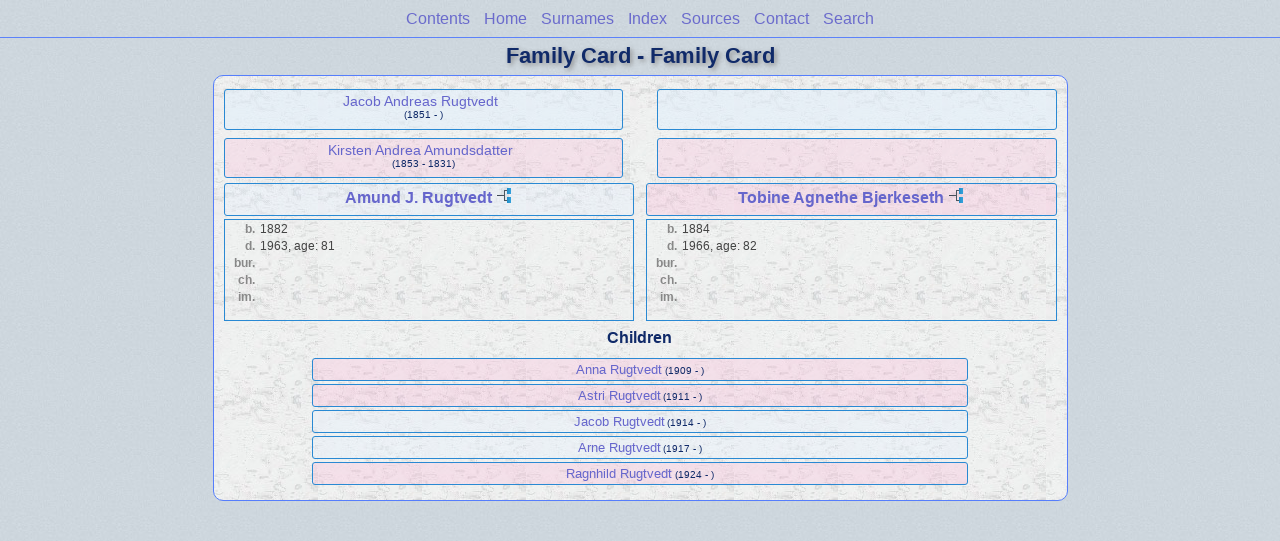

--- FILE ---
content_type: text/html
request_url: https://www.tangvald.com/ftre/wc01/wc01_462.html
body_size: 1184
content:
<!DOCTYPE html PUBLIC "-//W3C//DTD XHTML 1.0 Transitional//EN" "http://www.w3.org/TR/xhtml1/DTD/xhtml1-transitional.dtd">
<html xmlns="http://www.w3.org/1999/xhtml">
<head>
<meta http-equiv="Content-Type" content="text/html; charset=utf-8" />
<meta name="viewport" content="initial-scale=1">
<title>Amund J. Rugtvedt &amp; Tobine Agnethe Bjerkeseth</title>
<link href="../css/lp_font_lucida.css" rel="stylesheet" type="text/css" />
<link href="../css/lp_container.css" rel="stylesheet" type="text/css" />
<link href="../css/lp_webcards.css" rel="stylesheet" type="text/css" />
<link href="../css/lp_text_default.css" rel="stylesheet" type="text/css" />
<link href="../css/lp_format_default.css" rel="stylesheet" type="text/css" />
<link href="../css/lp_colorstyle_bluelight.css" rel="stylesheet" type="text/css" />
<script type="text/javascript">var rootLocation="../"</script>
<script src="../js/lp_container.js" type="text/javascript"></script>
</head><!-- R12.0 -->

<body>
<div id="pBody">
<div id="pHeader">
<div id="search">
<form><input id="searchBox" type="text" name="search" placeholder="Search..." onkeyup="searchArray(this.value,data)" autocomplete="off"><a id="closeButton" href="javascript:void(0)" onclick="showSearch()"><img src="../img/i_close.png"></a>
</form><div id="tableBorder">
<table id="results"></table></div>
</div>
<span id="ddmenuspan">
<div id="dDMButton">
<a href="javascript:void(0)" onclick="showDDMenu()"><img src="../img/i_menu.png"></a>
<div id="menu">
<ul>
<li><a onclick="showDDMenu()" href="../wc_toc.html">Contents</a></li>
<li><a onclick="showDDMenu()" href="wc01_239.html">Home</a></li>
<li><a onclick="showDDMenu()" href="../wc_idx/sur.html">Surnames</a></li>
<li><a onclick="showDDMenu()" href="../wc_idx/idx001.html">Index</a></li>
<li><a onclick="showDDMenu()" href="../wc_src.html">Sources</a></li>
<li><a onclick="showDDMenu()" href="../wc_toc.html#CNTC">Contact</a></li>
<li><a href="javascript:void(0)" onclick="showSearch();">Search</a></li></ul>
</div>
</div>
</span>
<div id="pTitle">
Family Card - Family Card</div>
</div>
<div class="pageTitle">
Family Card - Family Card</div>

<div class="reportBody">
<div class="reportBodyWrapper">
<div class="wcSplit">
<div class="wcParents">
<div class="wcFathers"><span class="wcHFather"><span class="wcParentName"><a href="wc01_460.html">Jacob Andreas Rugtvedt</a></span><span class="wcParentDate">(1851 - )</span></span><span class="wcWFather"><span class="wcParentName"></span></span></div>

<div class="wcMothers"><span class="wcHMother"><span class="wcParentName"><a href="wc01_460.html">Kirsten Andrea Amundsdatter</a></span><span class="wcParentDate">(1853 - 1831)</span></span><span class="wcWMother"><span class="wcParentName"></span></span></div>
</div>

<div class="wcMarriage"></div>

<div class="wcSource"><span class="wcHusband">
<div class="wcHusbandWrapper"><a href="../ps02/ps02_142.html">Amund J. Rugtvedt</a> <a href="../pc02/pc02_142.html"><img src="../img/i_tree.png" alt="" /></a></div>
</span><span class="wcWife">
<div class="wcWifeWrapper"><a href="../ps02/ps02_143.html">Tobine Agnethe Bjerkeseth</a> <a href="../pc02/pc02_143.html"><img src="../img/i_tree.png" alt="" /></a></div>
</span></div>

<div class="wcFacts"><span class="wcHFacts">
<div class="wcHFactsWrapper">
<div class="wcFactsRecord"><span class="wcFactTitle">b. </span><span class="wcFactData">1882</span></div>

<div class="wcFactsRecord"><span class="wcFactTitle">d. </span><span class="wcFactData">1963, age: 81</span></div>

<div class="wcFactsRecord"><span class="wcFactTitle">bur. </span><span class="wcFactData">&nbsp;</span></div>

<div class="wcFactsRecord"><span class="wcFactTitle">ch. </span><span class="wcFactData">&nbsp;</span></div>

<div class="wcFactsRecord"><span class="wcFactTitle">im. </span><span class="wcFactData">&nbsp;</span></div>
</div>
</span><span class="wcWFacts">
<div class="wcWFactsWrapper">
<div class="wcFactsRecord"><span class="wcFactTitle">b. </span><span class="wcFactData">1884</span></div>

<div class="wcFactsRecord"><span class="wcFactTitle">d. </span><span class="wcFactData">1966, age: 82</span></div>

<div class="wcFactsRecord"><span class="wcFactTitle">bur. </span><span class="wcFactData">&nbsp;</span></div>

<div class="wcFactsRecord"><span class="wcFactTitle">ch. </span><span class="wcFactData">&nbsp;</span></div>

<div class="wcFactsRecord"><span class="wcFactTitle">im. </span><span class="wcFactData">&nbsp;</span></div>
</div>
</span></div>
</div>

<div class="wcNotSplit">
<div class="wcChildrenTitle">Children</div>

<div class="wcChildren">
<div class="wcFChild"><span class="wcChildName"><a href="wc01_387.html">Anna Rugtvedt</a></span><span class="wcChildDate">(1909 - )</span></div>

<div class="wcFChild"><span class="wcChildName"><a href="wc01_464.html">Astri Rugtvedt</a></span><span class="wcChildDate">(1911 - )</span></div>

<div class="wcMChild"><span class="wcChildName"><a href="wc01_465.html">Jacob Rugtvedt</a></span><span class="wcChildDate">(1914 - )</span></div>

<div class="wcMChild"><span class="wcChildName"><a href="wc01_466.html">Arne Rugtvedt</a></span><span class="wcChildDate">(1917 - )</span></div>

<div class="wcFChild"><span class="wcChildName"><a href="wc01_467.html">Ragnhild Rugtvedt</a></span><span class="wcChildDate">(1924 - )</span></div>
</div>
</div>

</div></div>
</div>
</body></html>
